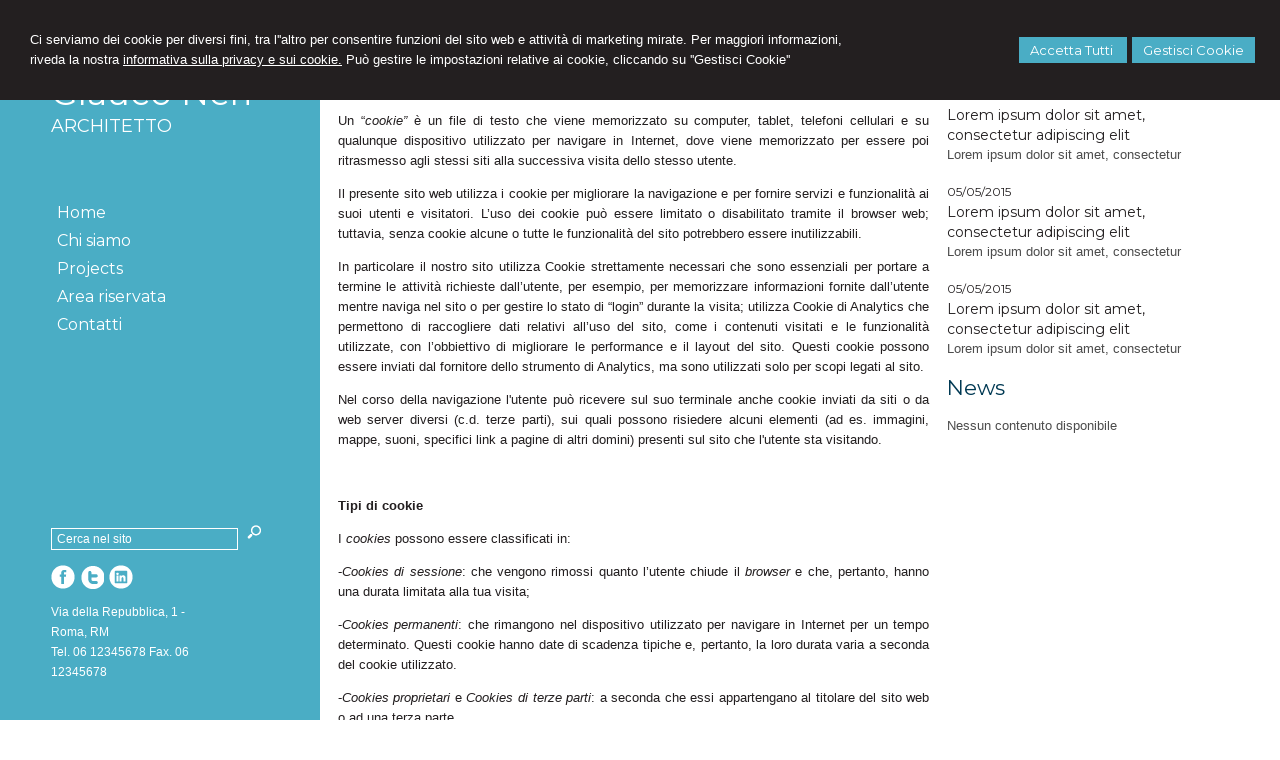

--- FILE ---
content_type: text/html; charset=utf-8
request_url: https://amsterdam.architettomyweb.it/go/13/cookie-policy.aspx
body_size: 7527
content:


<!DOCTYPE html PUBLIC "-//W3C//DTD XHTML 1.0 Transitional//EN" "http://www.w3.org/TR/xhtml1/DTD/xhtml1-transitional.dtd">
<html lang="it" xml:lang="it" xmlns="http://www.w3.org/1999/xhtml">

<head>
    <script type="text/javascript">
        var loc = window.location;
        var baseUrl = loc.protocol + "//" + loc.hostname + (loc.port ? ":" + loc.port : "")
        document.write("<base href='" + baseUrl + "/' />");
    </script>
    <meta http-equiv="Content-Type" content="text/html; charset=utf-8" />
<meta name="author" content="ArchitettoMyWeb" />
<meta name="copyright" content="www.architettomyweb.it" />
<meta http-equiv="content-language" content="IT" />
<meta name="ROBOTS" content="INDEX,FOLLOW" />
<meta name="revisit-after" content="7 days" />
<meta name="google" content="notranslate" />
<meta content="Edge" http-equiv="X-UA-Compatible" />
<meta name="viewport" content="width=device-width" />
<meta name="viewport" content="initial-scale=1.0" />
<meta name="description" content=""/>
<title>Cookie Policy</title>
<link type="text/css" href="https://www.architettomyweb.it/csstemplate/Amsterdam/stile.css" rel="stylesheet" />
<link type="text/css" href="https://www.architettomyweb.it/csstemplate/Amsterdam/responsive.css" rel="stylesheet" />
<link type="text/css" href="https://www.architettomyweb.it/csstemplate/Amsterdam/chrome.css" rel="stylesheet" />
<link type="text/css" href="https://www.architettomyweb.it/csstemplate/Amsterdam/jquery-ui.custom.css" rel="stylesheet" />
<script type="text/javascript" src="https://www.architettomyweb.it/jsTemplate/jquery.js"></script>
<script type="text/javascript" src="https://www.architettomyweb.it/jsTemplate/jquery.nivo.slider.js"></script>
<script type="text/javascript" src="https://www.architettomyweb.it/jsTemplate/jquery.ui.widget.js"></script>
<script type="text/javascript" src="https://www.architettomyweb.it/jsTemplate/jquery.ui.tabs.js"></script>
<script type="text/javascript" src="https://www.architettomyweb.it/jsTemplate/jquery-ui.custom.js"></script>
<script type="text/javascript" src="https://www.architettomyweb.it/jsTemplate/jquery.imagesloaded.min.js"></script>
<script type="text/javascript" src="https://www.architettomyweb.it/jsTemplate/jquery-imagefill.js"></script>
<script type="text/javascript" src="https://www.architettomyweb.it/jsTemplate/jquery.cookie.js"></script>
<script type="text/javascript" src="https://www.architettomyweb.it/jsTemplate/scripts.js"></script>
<script type="text/javascript" src="https://www.architettomyweb.it/csstemplate/Amsterdam/js/scrollpage.js"></script>
<script type="text/javascript" src="https://www.architettomyweb.it/csstemplate/Amsterdam/js/menu.js"></script>
<script type="text/javascript" src="https://www.architettomyweb.it/jsTemplate/jquery.effects.core.js"></script>
<script type="text/javascript" src="https://www.architettomyweb.it/jsTemplate/jquery.effects.slide.js"></script>
<script type="text/javascript" src="https://www.architettomyweb.it/jsTemplate/jquery.effects.bounce.js"></script>
<script type="text/javascript">
$(function () {
 $('.logo').hide();
 $(document).ready(function () {
 runEffect('fade', '.logo');
return false;
});
})
</script>
<script type="text/javascript">
$(function () {
 $('#content').hide();
 $(document).ready(function () {
 runEffect('fade', '#content');
return false;
});
})
</script>


    

    <link href="https://www.architettomyweb.it/csstemplate/cookie.css" rel="stylesheet" />
    
<link type="text/css" href="https://cdnjs.cloudflare.com/ajax/libs/jquery-modal/0.9.1/jquery.modal.min.css" rel="stylesheet" />

</head>
<body class="inner-body">



    <form name="form1" method="post" action="/go/13/cookie-policy.aspx" onsubmit="javascript:return WebForm_OnSubmit();" id="form1">
<div>
<input type="hidden" name="__EVENTTARGET" id="__EVENTTARGET" value="" />
<input type="hidden" name="__EVENTARGUMENT" id="__EVENTARGUMENT" value="" />
<input type="hidden" name="__VIEWSTATE" id="__VIEWSTATE" value="XrCflCIHH6pbAWi36QPR5g+Gb5hpM+LhNqZNGcEeuQo9pPDF6WpynrG0jbkom+vUFX3JB/+uZx7fqm34L3hv4W06KV3xpZI5juBmtxB2cN3oMERrcmwmjpQwmwp0GG+hukGZtC0Fh8r0ZDOqbXBKTR0ZgUIVMpxioamIXpitb+Dn4MwMwWf5d4njtgEfO8I2Y71yV1yhnYqoXopPkcXkUvstlZiUgVGL/6bO/OF8GsMKLrdGXOmyp25322yIQYKNIde/rZKmT81gXFVvADhs/++ZqYt6kl3WRX/PCg36SGo3dp6YQVVEGRt3qrlDMQnjpRUmPrNhZAoJEnJAE+liclwJU0z2wFMa2dgwOQdGHd+gKEE2BdW6NdHy99JbC2JPK59AI6orYzmeHPTbN3YZYjme3LriMVyeYQpbHg6vtvNBtBvPkXZNjNVwB4rxvn+NcnBTrZ5mkbQQiox83C9chcNfMLI=" />
</div>

<script type="text/javascript">
//<![CDATA[
var theForm = document.forms['form1'];
if (!theForm) {
    theForm = document.form1;
}
function __doPostBack(eventTarget, eventArgument) {
    if (!theForm.onsubmit || (theForm.onsubmit() != false)) {
        theForm.__EVENTTARGET.value = eventTarget;
        theForm.__EVENTARGUMENT.value = eventArgument;
        theForm.submit();
    }
}
//]]>
</script>


<script src="/WebResource.axd?d=F73DOFn-rZifRxgqLBCochwEnmf2S9Zqf0Ot_DkAm_jle2KINg_lo8M_2ig0d70z0EcHzDMFGpHRdmjnX7ipS4xdomM1&amp;t=638901845280000000" type="text/javascript"></script>


<script src="/WebResource.axd?d=2KTk_UAw-flfyaN86oR-hWPBYO_8QIejnCYXDP-vHNIgHywAxiGuQun4DFob6U5u_6dnM_Q_Ka0XRcgpBnWHOcxM1aI1&amp;t=638901845280000000" type="text/javascript"></script>
<script type="text/javascript">
//<![CDATA[
function WebForm_OnSubmit() {
if (typeof(ValidatorOnSubmit) == "function" && ValidatorOnSubmit() == false) return false;
return true;
}
//]]>
</script>

<div>

	<input type="hidden" name="__VIEWSTATEGENERATOR" id="__VIEWSTATEGENERATOR" value="90059987" />
	<input type="hidden" name="__VIEWSTATEENCRYPTED" id="__VIEWSTATEENCRYPTED" value="" />
	<input type="hidden" name="__EVENTVALIDATION" id="__EVENTVALIDATION" value="keKW6ZthwfnyDC4VTkQIHLFJ9XmYT/Z0V+tyGj4y90C2f16swH+S+05LosYDXy58P4rb887o3wnvGsgAa6PiCnDkuEr68bzBgBIcSj+4OhMYrjhaXZhn2oVqa+11AXOy2go9paK+cAuHdyHjrFEKlU/C8jw=" />
</div>


        <div id="ContentWrapper">
	<div class="banner_consenso_cookie"><div id="testo_banner"><p>Ci serviamo dei cookie per diversi fini, tra l''altro per consentire funzioni del sito web e attività di marketing mirate. Per maggiori informazioni, riveda la nostra <a href="go/13/cookie-policy.aspx" id="lp_link">informativa sulla privacy e sui cookie.</a> Può gestire le impostazioni relative ai cookie, cliccando su ''Gestisci Cookie''</div><div class="pulsanti-banner"><a class="button" onclick="AccettaTuttiCookie();" href="javascript:void(0)">Accetta Tutti </a><a class="button" onclick="GestisciCookie();" href="javascript:Void(0)" title="Gestisci Cookie">Gestisci Cookie</a></p><div id="chiusura_banner"></div></div></div>



 <div id="header-wrapper">
            <a class="menuresponsive" href="javascript:void(0);">
                <img src="https://www.architettomyweb.it/csstemplate/Amsterdam/images/menuresponsive.png" alt="Menu" />
            
                    <span>Menu</span></a>
    <div id="header">
        <div class="logo">
            <div class="txtlogo"><h1><a href="">Glauco Neri</a></h1><p><a href="">ARCHITETTO</a></p></div>
        </div>
          
   
            <!--modulo menu principale-->
            <ul class="menu">
                <li class="parent first"><a href=""><span>Home</span></a></li><li class="parent"><a href="go/2/lo-studio.aspx"><span>Chi siamo</span></a><ul class="sub-menu"><li><a  href="go/4/lo-staff.aspx"><span>Lo staff</span></a></li><li><a  href="go/5/orari-ufficio.aspx"><span>Orari ufficio</span></a></li></ul></li><li class="parent"><a href="go/8/projects.aspx"><span>Projects</span></a></li><li class="parent"><a href="go/areaclienti.aspx"><span>Area riservata</span></a></li><li class="parent last"><a href="go/1/contatti.aspx"><span>Contatti</span></a></li>
            </ul>
            <!--fine menu principale-->
        
            <div id="footer">
                   
   
      <div class="search">
     <input name="ctl00$PanelSeach$TextSearch" type="text" value="Cerca nel sito" id="ctl00_PanelSeach_TextSearch" class="inputsearch" onfocus="if(this.value==&#39;Cerca nel sito&#39;) this.value=&#39;&#39;;" onblur="if(this.value==&#39;&#39;) this.value=&#39;Cerca nel sito&#39;;" />
<input type="submit" name="ctl00$PanelSeach$SearchButton" value="" onclick="javascript:WebForm_DoPostBackWithOptions(new WebForm_PostBackOptions(&quot;ctl00$PanelSeach$SearchButton&quot;, &quot;&quot;, true, &quot;searchSite&quot;, &quot;&quot;, false, false))" id="ctl00_PanelSeach_SearchButton" class="btn-search" />
<span id="ctl00_PanelSeach_ValidatorTextSearch" class="validationError" style="color:Red;visibility:hidden;"></span>


<span id="ctl00_PanelSeach_ValidatorTextSearchBlog" class="validationError" style="color:Red;visibility:hidden;"></span>
                 
             </div>
        
                <ul class="socialnetwork"><li><a href="http://www.facebook.com" target="_blank" ><img src="public/SocialNetwork/facebook_8.png" alt="Facebook" /></a></li><li><a href="http://www.twitter.com" target="_blank" ><img src="public/SocialNetwork/twitter_8.png" alt="Twitter" /></a></li><li><a href="http://www.linkedin.com" target="_blank" ><img src="public/SocialNetwork/linkedin_8.png" alt="Linkedin" /></a></li></ul>  
                <div class="dati-footer">
                    <div class="logo-footer"><div class="txtlogo"><h1>Glauco Neri</h1><p>ARCHITETTO</p></div></div><div class="vcard"><div class="org"><b>Studio Arkitera</b></div><div class="adr"><div class="street-address">Via della Repubblica, 1 - <span class="locality">Roma</span>, <span class="region">RM</span></div><div class="cont">Tel. <span class="tel">06 12345678</span> Fax. <span class="fax">06 12345678</span></div></div></div>
                </div>              
            </div>
    </div>
</div>
        <div id="content-wrapper">
            <div id="content">
                <div class="logo">
                    <div class="txtlogo"><h1><a href="">Glauco Neri</a></h1><p><a href="">ARCHITETTO</a></p></div>
                </div>
                <div id="ctl00_ContenutiPaginaInterna">
		<div id="ctl00_ctl00_ContenutiMain" class="paginainterna">
			<h1>Cookie Policy</h1><p><strong>Cosa sono i cookie e come li usiamo</strong></p>
<p style="text-align: justify;">Un &ldquo;<em>cookie&rdquo; </em>&egrave; un file di testo che viene memorizzato su computer, tablet, telefoni cellulari e su qualunque dispositivo utilizzato per navigare in Internet, dove viene memorizzato per essere poi ritrasmesso agli stessi siti alla successiva visita dello stesso utente.</p>
<p style="text-align: justify;">Il presente sito web utilizza i cookie per migliorare la navigazione e per fornire servizi e funzionalit&agrave; ai suoi utenti e visitatori. L&rsquo;uso dei cookie pu&ograve; essere limitato o disabilitato tramite il browser web; tuttavia, senza cookie alcune o tutte le funzionalit&agrave; del sito potrebbero essere inutilizzabili.</p>
<p style="text-align: justify;">In particolare il nostro sito utilizza Cookie strettamente necessari che sono essenziali per portare a termine le attivit&agrave; richieste dall&rsquo;utente, per esempio, per memorizzare informazioni fornite dall&rsquo;utente mentre naviga nel sito o per gestire lo stato di &ldquo;login&rdquo; durante la visita; utilizza Cookie di Analytics che permettono di raccogliere dati relativi all&rsquo;uso del sito, come i contenuti visitati e le funzionalit&agrave; utilizzate, con l&rsquo;obbiettivo di migliorare le performance e il layout del sito. Questi cookie possono essere inviati dal fornitore dello strumento di Analytics, ma sono utilizzati solo per scopi legati al sito.</p>
<p style="text-align: justify;">Nel corso della navigazione l'utente pu&ograve; ricevere sul suo terminale anche cookie inviati da siti o da web server diversi (c.d. terze parti), sui quali possono risiedere alcuni elementi (ad es. immagini, mappe, suoni, specifici link a pagine di altri domini) presenti sul sito che l'utente sta visitando.</p>
<p>&nbsp;</p><p><strong>Tipi di cookie</strong></p><p>I <em>cookies </em>possono essere classificati in:</p><p>-<em>Cookies di sessione</em>: che vengono rimossi quanto l&rsquo;utente chiude il <em>browser</em> e che, pertanto, hanno una durata limitata alla tua visita;</p>
<p>-<em>Cookies permanenti</em>: che rimangono nel dispositivo utilizzato per navigare in Internet per un tempo determinato. Questi cookie hanno date di scadenza tipiche e, pertanto, la loro durata varia a seconda del cookie utilizzato.</p>
<p>-<em>Cookies proprietari</em> e <em>Cookies di terze parti</em>: a seconda che essi appartengano al titolare del sito web o ad una terza parte.</p>
<p>&nbsp;</p><p>Per il nostro sito web utilizziamo le seguenti categorie di cookie:</p>
<p>1. Cookie di sessione strettamente necessari</p>
<p>Questi cookie sono essenziali per navigare sul sito web, per esempio consentono la memorizzazione temporanea dei dati di account per l'accesso alla relativa area riservata del sito e permettono di utilizzare le diverse funzioni presenti nelle aree riservate.</p>
<p>2. Cookie di analisi (cd. <em>Analytics cookie</em>)</p>
<p>Utilizzati per raccogliere informazioni, in forma aggregata e anonima, sul numero degli utenti, su come gli stessi consultano il sito allo scopo di migliorarlo e comprendere quali parti o elementi siano maggiormente apprezzati.</p>
<p>Viene allo scopo utilizzato un cookie di terza parte, ossia Google Analytics. Questo<em>cookie</em>non &egrave; uno strumento di nostra titolarit&agrave;, per maggiori informazioni, pertanto, &egrave; possibile consultare l'informativa fornita da Google al seguente indirizzo:http://www.google.com/intl/en/analytics/privacyoverview.html&nbsp; &nbsp;</p>
<p>&nbsp;</p>
<p><strong>Questo sito non utilizza Cookie di profilazione. </strong></p>
<p style="text-align: justify;">Si tratta di cookie permanenti utilizzati per identificare (in modo anonimo e non) le preferenze dell'utente al fine di sviluppare un profilo specifico per personalizzare le offerte commerciali, per il compimento di ricerche di mercato o di vendita a distanza.</p>
<p>&nbsp;</p>
<p><strong>Cookie di Terze Parti e Social media cookie</strong></p>
<p style="text-align: justify;">Su questo sito utilizza cookies di <em>social network</em> (precisamente, cookies delle piattaforme Facebook, Twitter e LinkedIn), gestiti dalle terze parti e, pertanto, non siamo responsabili in merito ad essi.</p>
<p style="text-align: justify;">Questi cookies sono utilizzati, ad esempio, per condividere dei contenuti.</p>
<p style="text-align: justify;">La gestione delle informazioni raccolte dalle terze parti ed il tipo di trattamento di dati personali sono disciplinate dalle relative informative cui si prega di fare riferimento.</p>
<p style="text-align: justify;">Per ulteriori informazioni su come la Terza Parte utilizza i cookie, di seguito riportiamo gli indirizzi web delle diverse informative e delle modalit&agrave; per la gestione dei cookie <em>social</em>.</p>
<p>&nbsp;</p>
<p><span style="text-decoration: underline;"><em>Facebook</em></span></p>
<p>Informativa:&nbsp;<a href="https://www.facebook.com/about/privacy" target="_blank">www.facebook.com/about/privacy</a></p>
<p>Configurazione:&nbsp;<a href="http://www.ghostery.com/it/apps/facebook_connect" target="_blank">www.ghostery.com/it/apps/facebook_connect</a></p>
<p><span style="text-decoration: underline;"><em>LinkedIn</em></span></p>
<p>Informativa:&nbsp;<a href="https://www.linkedin.com/legal/cookie-policy" target="_blank">www.linkedin.com/legal/cookie-policy</a></p>
<p>Configurazione:&nbsp;<a href="https://www.linkedin.com/legal/cookie-policy" target="_blank">www.linkedin.com/legal/cookie-policy</a></p>
<p><span style="text-decoration: underline;"><em>Twitter</em></span></p>
<p>Informativa:&nbsp;<a href="https://support.twitter.com/articles/20170514" target="_blank">https://support.twitter.com/articles/20170514</a>&nbsp;</p>
<p>Configurazione:&nbsp;<a href="https://twitter.com/settings/security" target="_blank">https://twitter.com/settings/security</a></p>
<p>&nbsp;</p>
<p><strong>Gestione dei <em>cookies</em></strong></p>
<p style="text-align: justify;">In ogni momento, l&rsquo;utente pu&ograve; rifiutare di accettare tutti o alcuni dei <em>cookies </em>utilizzati da questo sito web semplicemente selezionando, sul proprio <em>browser</em>, le impostazioni che consentono di rifiutarli.</p>
<p style="text-align: justify;">Ogni browserha specifiche istruzioni di configurazione. Ulteriori informazioni in merito alle procedure da seguire per disabilitare i <em>cookie </em>possono essere trovati sul sito internet del fornitore del <em>browser.</em></p>
<p>Google Chrome: <a href="https://support.google.com/chrome/answer/95647?hl=it" target="_blank">https://support.google.com/chrome/answer/95647?hl=it</a>&nbsp;</p>
<p>Mozilla Firefox: <a href="http://support.mozilla.org/it/kb/Attivare%20e%20disattivare%20i%20cookie" target="_blank">http://support.mozilla.org/it/kb/Attivare%20e%20disattivare%20i%20cookie</a></p>
<p>Internet Explorer: <a href="http://windows.microsoft.com/it-it/windows7/block-enable-or-allow-cookies" target="_blank">http://windows.microsoft.com/it-it/windows7/block-enable-or-allow-cookies</a></p>
<p>Apple Safari: <a href="https://support.apple.com/it-it/HT201265" target="_blank">https://support.apple.com/it-it/HT201265</a></p>
<p style="text-align: left;">Per disabilitare soltanto l&rsquo;uso dei <em>cookie </em>di <em>Google Analytics </em>pu&ograve; utilizzare il componente aggiuntivo messo a disposizione da Google al seguente collegamento seguendo la procedura<em>&nbsp;</em>indicata da Google <a href="https://tools.google.com/dlpage/gaoptout?hl=it" target="_blank">https://tools.google.com/dlpage/gaoptout?hl=it</a></p>
<p style="text-align: justify;">Disabilitando i cookie, &egrave; ancora possibile utilizzare alcune parti del sito web, ma alcuni servizi potrebbero non essere utilizzabili.</p>
<p>&nbsp;</p>
<p><strong>Titolare del trattamento</strong></p>
<p style="text-align: justify;">Il Titolare del trattamento &egrave; Marco&nbsp;Rossi&nbsp;&nbsp; con sede in Via della Repubblica, 1 &ndash; 00000 Roma - Tel. 06 12345678 fax 06 12345678 - Email: email@studiorossi.it.</p>
<p>&nbsp;</p>
<p><strong>Modifiche alla cookie policy</strong></p>
<p style="text-align: justify;">Il Titolare del trattamento si riserva la facolt&agrave; di apportare delle modifiche alla presente <em>cookie policy</em>. L&rsquo;utente e/o visitatore del sito web accetta di essere vincolato a tali eventuali e future revisioni e si impegna, pertanto, a visitare periodicamente questa pagina per essere informato su eventuali variazioni.</p>
		</div>

	</div>

 

                 <div id="ctl00_PanelPaginaLaterale" class="page-laterale">
		<div id="ctl00_ctl02_PanelPaginaLaterale" class="contentpaginalaterale">
			<div  class="box-laterali"><h2>News dello studio</h2><div class="wrapper-news"><div class="item-news "><p class="date-cal"><span class="month">mag</span><span class="day">5</span></p><p class="date"><span>05/05/2015</span></p><p class="title"><a href="news/24/lorem-ipsum-dolor-sit-amet-consectetur-adipiscing-elit.aspx">Lorem ipsum dolor sit amet, consectetur adipiscing elit</a> <span class="space">/</span> <span class="dataintera">5 maggio 2015</span></p><p class="descrizione">Lorem ipsum dolor sit amet, consectetur </p></div><div class="item-news "><p class="date-cal"><span class="month">mag</span><span class="day">5</span></p><p class="date"><span>05/05/2015</span></p><p class="title"><a href="news/23/lorem-ipsum-dolor-sit-amet-consectetur-adipiscing-elit.aspx">Lorem ipsum dolor sit amet, consectetur adipiscing elit</a> <span class="space">/</span> <span class="dataintera">5 maggio 2015</span></p><p class="descrizione">Lorem ipsum dolor sit amet, consectetur </p></div><div class="item-news  last"><p class="date-cal"><span class="month">mag</span><span class="day">5</span></p><p class="date"><span>05/05/2015</span></p><p class="title"><a href="news/22/lorem-ipsum-dolor-sit-amet-consectetur-adipiscing-elit.aspx">Lorem ipsum dolor sit amet, consectetur adipiscing elit</a> <span class="space">/</span> <span class="dataintera">5 maggio 2015</span></p><p class="descrizione">Lorem ipsum dolor sit amet, consectetur </p></div></div></div><div  class="box-laterali newsfiscali-inner"><h2>News</h2><div class="wrapper-news"><p>Nessun contenuto disponibile</p></div></div>
		</div>
	</div>
                   
            <div id="footer-credits">
                <p class="credits">&copy; 2026 Copyright Studio Architettura. Tutti i diritti riservati  |  P.IVA 12345678901  |  <a  href="javascript:GestisciCookie()">Gestisci Cookie</a> - <a  href="go/7/sitemap.aspx">Sitemap</a> - <a  href="go/6/informativa-sulla-privacy-(dlgs-n-196-2003).aspx">Privacy</a> - <a target="_blank" href="http://www.architettomyweb.it">Credits</a></p>
            </div>
            </div>
        </div>
    
            <!--SCRIPT PER COLORE DI ROSSO CAMPI ERRATI NEI FORM -->
            <script type="text/javascript" src="http://www.architettomyweb.it/jsTemplate/ValidatorForm.js"></script>
            
</div>



    
<script type="text/javascript">
//<![CDATA[
var Page_Validators =  new Array(document.getElementById("ctl00_PanelSeach_ValidatorTextSearch"), document.getElementById("ctl00_PanelSeach_ValidatorTextSearchBlog"));
//]]>
</script>

<script type="text/javascript">
//<![CDATA[
var ctl00_PanelSeach_ValidatorTextSearch = document.all ? document.all["ctl00_PanelSeach_ValidatorTextSearch"] : document.getElementById("ctl00_PanelSeach_ValidatorTextSearch");
ctl00_PanelSeach_ValidatorTextSearch.controltovalidate = "ctl00_PanelSeach_TextSearch";
ctl00_PanelSeach_ValidatorTextSearch.focusOnError = "t";
ctl00_PanelSeach_ValidatorTextSearch.validationGroup = "searchSite";
ctl00_PanelSeach_ValidatorTextSearch.evaluationfunction = "RequiredFieldValidatorEvaluateIsValid";
ctl00_PanelSeach_ValidatorTextSearch.initialvalue = "Cerca nel sito";
var ctl00_PanelSeach_ValidatorTextSearchBlog = document.all ? document.all["ctl00_PanelSeach_ValidatorTextSearchBlog"] : document.getElementById("ctl00_PanelSeach_ValidatorTextSearchBlog");
ctl00_PanelSeach_ValidatorTextSearchBlog.controltovalidate = "ctl00_PanelSeach_TextSearchBlog";
ctl00_PanelSeach_ValidatorTextSearchBlog.focusOnError = "t";
ctl00_PanelSeach_ValidatorTextSearchBlog.enabled = "False";
ctl00_PanelSeach_ValidatorTextSearchBlog.validationGroup = "searchSiteBlog";
ctl00_PanelSeach_ValidatorTextSearchBlog.evaluationfunction = "RequiredFieldValidatorEvaluateIsValid";
ctl00_PanelSeach_ValidatorTextSearchBlog.initialvalue = "";
//]]>
</script>


<script type="text/javascript">
//<![CDATA[

var Page_ValidationActive = false;
if (typeof(ValidatorOnLoad) == "function") {
    ValidatorOnLoad();
}

function ValidatorOnSubmit() {
    if (Page_ValidationActive) {
        return ValidatorCommonOnSubmit();
    }
    else {
        return true;
    }
}
        //]]>
</script>
</form>



     <div class="modal" id="CookieModal">

        <form id="FormCookie">
            <h4>Cookie Policy</h4>
            <p class="mb-3">
                Ci serviamo dei cookie per diversi fini, tra l'altro per consentire funzioni del sito web e attività di marketing mirate. Per maggiori informazioni, riveda la nostra <a href="/cookie-policy/">informativa sulla privacy e sui cookie</a>.
            </p>
            <h4 class="mb-1">Necessari Servizi e cookie</h4>
            <div class="form-group form-check">
                <input type="checkbox" id="BaseCookie" name="BaseCookie" class="form-check-input" disabled checked />
                <label class="form-check-label">
                    Questi servizi sono necessari per il corretto funzionamento di questo sito web: <b>Google Tag Manager e Google Recaptcha</b>
                </label>
            </div>
            <h4 class="mb-1">Cookie funzionali, di prestazione e di interesse</h4>
            <p class=" mb-16">I servizi di analisi ci aiutano ad analizzare l'utilizzo del sito e ottimizzarlo per un'esperienza migliore per tutti</p>
            <div class="form-group form-check mb-16">
                <input class="form-check-input" data-val="true" data-val-required="The GoogleCookie field is required." id="GoogleCookie" name="GoogleCookie" type="checkbox" value="true" />
                <label class="form-check-label" for="GoogleCookie">
                    Google Analytic, Youtube e Google Maps
                </label>
            </div>
            <div class="form-group form-check mb-16">
                <input class="form-check-input" data-val="true" data-val-required="The FacebookCookie field is required." id="FacebookCookie" name="FacebookCookie" type="checkbox" value="true" />
                <label class="form-check-label" for="FacebookCookie">Facebook Pixel</label>
            </div>
            <div class="form-group form-check mb-16">
                <input class="form-check-input" data-val="true" data-val-required="The TwitterCookie field is required." id="TwitterCookie" name="TwitterCookie" type="checkbox" value="true" />
                <label class="form-check-label" for="TwitterCookie">
                    Twitter Pixel
                </label>
            </div>
            <div class="form-group form-check mb-16">
                <input class="form-check-input" data-val="true" data-val-required="The LinkedinCookie field is required." id="LinkedinCookie" name="LinkedinCookie" type="checkbox" value="true" />
                <label class="form-check-label" for="LinkedinCookie">LinkedIn Insight</label>
            </div>
            <div class="my-16 " style="margin-top:10px">
                <button type="button" onclick="AccettaTuttiCookie()" class="button" style="margin-right:10px">Accetta tutti</button>
                <button type="button" onclick="SelezionaCookie()" class="button" style="margin-right:10px">Salva scelta</button>
            </div>
            <input name="GoogleCookie" type="hidden" value="false" /><input name="FacebookCookie" type="hidden" value="false" /><input name="TwitterCookie" type="hidden" value="false" /><input name="LinkedinCookie" type="hidden" value="false" />
        </form>
    </div>
    <script src="https://cdnjs.cloudflare.com/ajax/libs/jquery-modal/0.9.1/jquery.modal.min.js"></script>
    <script src="https://www.architettomyweb.it/jstemplate/CookieSitePolicy.js"></script>

    <script type="text/javascript">
        $(document).ready(function() {
          
});
    </script>
</body>
</html>


--- FILE ---
content_type: text/css
request_url: https://www.architettomyweb.it/csstemplate/Amsterdam/stile.css
body_size: 11909
content:
@import url('menu.css');
@import url('nivo-slider.css');
@import url('form.css');
@import url('icon.css');
@import url(https://fonts.googleapis.com/css?family=Montserrat:400,700);

body
{
	margin: 0;
	padding: 0;    
	font-family: Arial, Helvetica, sans-serif;
	color: #231f20;
	background-color: #fff;
	font-size: 13px;
	line-height: 20px;
}
html, body, form
{
    margin:0;
    padding:0;
   height:100%;

}

#ContentWrapper
{
    position:relative;
    min-height:100%;
}

 #content-home-wrapper, #sliderwrapper, #news-sliderwrapper
{
	width: 100%;
	clear: both;
}
a
{
	color: #003953;
	text-decoration: none;
	outline:none;
}


a:hover
{
	
	text-decoration: underline;
}
  #content-home, #news-slider, #top-header
{
	margin: 0 auto;
	width: 960px;
	clear: both;
}
.last
{
	margin: 0 0 0 0 !important;
}
/*--------------HEADER --------------*/
#header-wrapper
{
    position:fixed;
    height:96%;
    width:12%;
    padding:2% 4%;
    background:#4aadc5;
    z-index:999;
}

#header {
    float: left;
    height: 100%;
    position: relative;
    width: 100%;
    display:block;
}

.logo {
    float:left;
    width:100%;
    text-align:left;
    margin:50px 0px;
}
.logo h1 a
{
    color:#fff;
    text-decoration:none;
    font-size:34px;
    font-weight:normal;
    margin-bottom:0px;
    font-family:'Montserrat', serif; line-height: 35px; 
}
.logo h1 
{
    margin:0px 0px 5px;
    padding:0px;
 }
 .logo p
{
     margin-top:0px;
}
.logo p a
{
    color:#fff;
    text-decoration:none;
    font-family:'Montserrat', serif;
    font-size:18px;
}
.imglogo
{
    float:left;
    width:100%;
    text-align:left;
}
.imglogo img
{
    border:none;
}
.txtlogo
{
   width:100%;
   float:left;
}

.top {
    float: left;
    margin: 20px 0;
    width: 100%;
}
.search {
    float: left;
    margin: 0px;
    padding: 5px 0;
}
.lingue {
    float: left;
  padding: 5px 0;
    margin:0;  
    list-style-type:none;
}

.socialnetwork {
    float: left;
    list-style-type:none;
    margin:0 0px;
    padding: 10px 0 7px;
    z-index:100;
    width:100%;

}
.socialnetwork li{
float:left;
margin-right:5px;
}
.socialnetwork li a img{
border:none;
}
/*--------------FINE HEADER --------------*/


/*-----------------------CONTENT ---------------------*/
#content-wrapper
{
    background:#fff;
}
#content
{
    float:left;
    margin:0px 0 0px 20%;
    width:80%;
}

    #content .logo {
        display:none !important;
    }
.box
{
     
 margin-right:2%;   padding:20px 2%;
    float:left;
    width:32%;
    box-sizing:border-box;
}
.boxpagine
{ width:48%;
}
.box.last
{
    float:left;  margin-bottom:20px;
}

.box-laterali
{
    color:#4D4D4D;
    margin-top:10px;

}
.box-laterali a
{
    color:#231f20;
}
.box-laterali .item-news .title{
 
  text-align:left;

}


.BoxHome {
    float: left;
    position: relative;
    width: 100%;
}
#areaClienti
{
    float:left;
    width:32%;
    margin-right:2%;

}

#blocco-newsletter {
  margin:0;
}
#blocco-newsletter .form {
 
}
.ultime-blog
{
    width:32%;
    float:left;
    margin-right:0px;
}
.ultime-blog a
{
   
    color:#4D4D4D;
}
.itemSearch{
	float:left;
	width:100%;
	margin:10px 0px;
	}
.itemSearch a{
	font-size:14px;
	float:left;
	width:100%;
	}
.itemSearch p{
	margin:0px;
	margin-top:2px;
	float:left;
	width:100%;
	}
.highlight{
	font-weight:bold;
	}
.frasehome
{
    	position:relative;
    float:left;
	color:#fff;
	overflow: hidden;
	
    padding:40px 2% 2%;
    background:url(images/bg-nivo-caption.png);
    background-position:left top;
    background-repeat:no-repeat;
    line-height:25px;
    z-index:2001;
    font-size:28px;
    width:96%;
    margin-top:10px;
    text-align:left;  
}
    .frasehome .prima-riga
    {
        color: #fff;
    font-family: Georgia;
    font-size: 16px;
    font-style: normal;
    font-weight: normal;
    line-height: 20px;
    text-align: left;
    }
       .frasehome p.seconda-riga {
    font-family: Georgia;
    font-style: italic;
    font-weight: normal;  font-size: 14px;
    color:#cfcfcf;
    text-align: left;
}
.page-laterale {
    float: left;
    width: 30%;
}

.paginainterna {
    float: left;
    padding: 0 2%;
    width: 66%;
}.paginainterna.all {

    width: 96%;
}
    .paginainterna p
    {
        text-align:justify
    }
 .paginainterna .area-clienti 
    {
       width:50%;
    }

.ultimi-lavori {
    float: left;
    width: 100%;
}
.box-lavori-home
{
    float:left;
    width:27.33%;
    padding:3%;
    height:200px;    
    margin-bottom:20px;
}
.box-lavori-home .image {
    width:80%;
    position:relative;
    float:left;
    padding:0px 10%;
    overflow:hidden;
    height:160px;
}
.box-lavori-home .testo-lavoro {
    width:100%;
    padding:10px 0%;
    position:relative;
    float:left;
    overflow:hidden;
    text-align:center;
}
.box-lavori-home .testo-lavoro .titolo{
    font-family:'Montserrat', serif;
    font-size:18px;
    color:#003953;
    margin:2px 0px;
    }
.box-lavori-home .testo-lavoro .sottotitolo {
    color:#828486;
    font-style:italic;
    margin:0px;
    font-size:12px;
    line-height:16px;
}
.box-lavori-home img
{     
    width:100%;  
}
.box-lavori-home a
{
    color:#003953;
}
.box-lavori-home  img {
   -webkit-transition: all 0.2s linear;
   -moz-transition: all 0.2s linear;
   -o-transition: all 0.2s linear;
   -ms-transition: all 0.2s linear;
   transition: all 0.2s linear;
}.box-lavori-home:hover img {
   -webkit-transform: scale(1.1,1.1);
   -moz-transform: scale(1.1,1.1);
   -o-transform: scale(1.1,1.1);
   -ms-transform: scale(1.1,1.1);
   transform: scale(1.1,1.1);
}

.item-portfolio .caption
{
    background-color:#4AADC5;
    position:absolute;
    z-index:10;
    bottom:0px;
    width:96%;
    padding:2%;
}
.item-portfolio .caption p
{
 margin:0;
 color:#fff;
}
.item-portfolio
{
    width:31%;
    margin-right:1%;
    float:left;
    overflow:hidden;
    height:280px;
    margin-bottom:10px

}.item-portfolio img
{
    width:100%;

}.item-portfolio  img {
   -webkit-transition: all 0.2s linear;
   -moz-transition: all 0.2s linear;
   -o-transition: all 0.2s linear;
   -ms-transition: all 0.2s linear;
   transition: all 0.2s linear;
}.item-portfolio:hover img {
   -webkit-transform: scale(1.1,1.1);
   -moz-transform: scale(1.1,1.1);
   -o-transform: scale(1.1,1.1);
   -ms-transform: scale(1.1,1.1);
   transform: scale(1.1,1.1);
}           .link-back
{
    clear:both;
}.Gallery
{
    overflow:hidden;
    margin-bottom:10px;
}
/* --------------------------FIEN CONTENT -----------------*/

/*-------------------footer-------------*/

#footer
{
	padding: 10px 0px 0px 0px;
    overflow:hidden;  
    position:absolute;
    bottom:5%;
    left:0%;
    width:100%;
}
#footer p,#footer .vcard
{
	/*padding: 0px 10px;*/
    color:#fff;
}
#footer  a
{
	color: #fff;

}
#footer .dati-footer
{
	float: left;
	width:75%;
}
#footer-credits {
    float:left;
    width:96%;
    padding:20px 2% 10px;
}
#footer-credits p.credits,#footer-credits p.credits a
{
	color:#C2C4C4;
    text-align:left;
    font-size:12px;
    margin:0;
	}
#footer-credits
{
}
#footer .vcard{
   text-align:left;   font-size:12px;
	}
#footer .vcard .org{
    display:none;
	}
#footer .logo-footer h1
{
    color:#fff;
    padding-top:0px;
    margin:0px;
    font-weight:bold;
}
#footer .logo-footer .imglogo img
{
}
#footer .logo-footer .txtlogo 
{
 display:none;
}#footer .logo-footer p
{
        margin:0;
}
 #footer .logo-footer 
{
     float:left;
     margin-right:10px;
}
/*------------------- fine footer-------------*/
h1, h2
{
color: #003953;
	font-size: 21px;
	font-weight: normal;
    font-family: 'Montserrat', serif;
}
.titolo-laterale{
	color: #0F5D79;
}
.titolo-laterale:hover
{
	text-decoration:none;
}
h3
{
	color: #003953;
	font-size: 14px;
	font-weight: normal;
    font-family: 'Montserrat', serif;
	padding-bottom: 10px;
}



/*TAB NEWS STYLE*/

#tabs-news ul
{
	list-style-type: none;
	margin: 0;
	padding: 0;
}
#tabs-news ul li
{
	float: left;
	overflow: hidden;
	height: 27px;
	padding-top: 7px;
}

#tabs-news ul li a
{
	color: #0F5D79;
	padding: 10px 20px;
	background-color: #B7C6D6;
}
#tabs-news ul li a:hover
{
	text-decoration: underline;
}
#tabs-news ul li.ui-state-active a
{
	text-decoration: none;
	background-color: #fff;
}


#tabs-news .ui-tabs-panel
{
	clear: both;
	background-color: #fff;
	margin-top: 5px;
	padding: 10px;
}


#tabs-news .ui-tabs-hide
{
	display: none;
}


.item-news .img{
	float: left;
    margin-right: 2%;
    overflow: hidden;
    width: 10%;
	height:40px;
	}
.item-news .img img{
	width:100%;
}

.share,.data-news{
	
	
    clear:both;
	border-top: 1px dotted #909090;
  border-bottom: 1px dotted #909090;
  margin-bottom: 10px;
  overflow: hidden;
  padding: 1%;
	}
.share p{
    margin:0;
    text-align:right;
	}/*
.share p a{
	float:left;
	margin-left:5px;
	}
.share p span{
	float:left;
	margin-left:5px;
	}*/
.contenutoNewsHome{
    float:left;
    background:#a6d6e4;
    width:100%;
	}
.news h2
{
    margin:0px 0px 15px;
    color:#fff;
    text-align:left;
}
.btn-archivio-news
{
    margin:2px 0 0 0;
    text-align:left;
    display:none
}
.item-news .date-cal{
	float:left;
	margin-right:6%;
	font-size:13px; 
    padding:7px 10px 10px;
    width:35px;
    display:none;
    background-repeat:no-repeat;
	}

.item-news .date-cal .month{
         text-align:center;
         display:block;
         padding:0px 5px; color:#fff;
	}.item-news .date-cal .day{
         
         display:block;
         padding:0px 5px;
         color:#fff;
         font-size:17px;
         text-align:center;
	}
.item-news .date {
    color:#231f20;
    font-family:'Montserrat';
    font-size:12px;
}
.item-news .title {
    color:#003953;
    font-family:'Montserrat';
    font-size:14px;
}
.item-news p
{
	margin: 0px 0 0 0;
}
.item-news p .dataintera,.item-news p .space
{
     display:none;    
}
.item-news p a
{
}
.item-news .leggi-tutto
{
}

 p.date
{
}
.news
{
  
}


.news .item-news p a
{
    color:#231f20;
}
.news .item-news .descrizione{

      
	}
.item-news
{
	margin-top: 0;
	overflow: hidden;
	padding-bottom: 2px;
	position: relative;
    margin-bottom:15px
}

.item-news p a:hover
{
	text-decoration: underline;
}
.item-news p a.readmore
{
	display: none;
	color: #fff;
}
.item-archivio-news{
	float:left;
	width:100%;
	margin:10px 0px;	
}
.item-archivio-news .img{
	float:left;
	width:10%;
	margin:0px 1% 0px 0px;	
}
.item-archivio-news .img img{width:100%;}
.item-archivio-news .date{
	float:left;
	width:89%;

	font-size:11px;
	}
.item-archivio-news .text-news{
	float:left;
	width:89%;
	}
.item-archivio-news .text-news .title{
	float:left;
	width:100%;	
    font-size:14px;
    text-transform:uppercase;
	margin:0px;
	}
.item-archivio-news .text-news .descrizione{
	float:left;
	width:100%;
	margin:0px;
	}
.item-archivio-news .text-news a{
	display:block;
	}

/*Banner Consenso Cookie*/
.banner_consenso_cookie {
  position: fixed;
  z-index: 10000;
  left: 0%;
  top: 0px;
  width: 96%;
  background: #231f20;
  margin: 0px 0% 0px;
  padding: 0px 2%;
}

#testo_banner {
  padding: 10px;
  margin: 0px;
}

  #testo_banner p {
    text-align: center;
    color: #fff;
    margin: 0px;
  }

    #testo_banner p a {
      color: #fff;
      text-decoration: underline;
    }

#chiusura_banner {
  text-align: right;
  display: none;
}
/*Banner Consenso Cookie*/	

--- FILE ---
content_type: text/css
request_url: https://www.architettomyweb.it/csstemplate/Amsterdam/responsive.css
body_size: 4613
content:

/* -----------------------------------
IPAD PORTRAIT
------------------------------------ */

@media only screen and (max-width: 1500px) {
    #header-wrapper {
        padding: 2% 4%;
        width: 17%;
    }
    #content
    {
        float:left;
        margin:30px 5% 0px 25%;
        width:70%;
    }
   
}
@media only screen and (max-width: 1200px) {
    #header-wrapper {
        padding: 2%;
        width: 24%;
        background:#4AADC5;
    }
    #content
    {
        margin:30px 2% 0px 28%;
        width:70%;
    }
   
    .imgresponsive
    {
        width:100%;
    }

}

@media only screen and (max-width: 800px)
{    
    #header .logo {
        display:none !important;
    }
    #content .logo {
        display:inline !important;
        padding:20px 4%;
        width:92%;
        margin:0px;
        background:#A6D6E4;
    }
    #header-wrapper {
        padding: 2% 1%;
        width:auto;
    }
    .maxWidth {
        width:40% !important ;
    }
    .maxWidth #header {
        display:block;
    }
    .miniWidth #header,.miniWidth .menuresponsive span{
        display:none;
    }
    #header {
        display:none;
    }
    #content
    {
        margin:0px 0% 0px 5%;
        width:95%;
    }


   .menuresponsive{
		display:block;
		float:left;		
		padding:0px 5px;
        margin:0px 0;
	}
	.menuresponsive img{float:left;margin-left:0px;}
    .maxWidth .menuresponsive span {
        font-family:'Montserrat';
		display:block;
        float:left;
        color:#fff;
        margin-left:5px;
        font-size:14px;
    }
    #header ul.menu {
        margin:10px 0px;
    }	
#header ul.menu > li{
	text-align:left;
	float:left;
	width:96%;
	padding:2px 2%;
	border-bottom:1px solid #fff;
    height:auto;
	}
#header ul.menu ul{
	display:none; 
	top:auto; 
    left:auto;
	float:left;	
	z-index:906;
	position:relative;  
	padding:5px 1%;
	left:auto;
	background:none;
    width:100%;
    text-align:left;
}


ul.menu > li > a{
	float:left;
	padding:0px;
    line-height:30px!important;border-bottom:none!important;
	}
ul.menu ul li{
	padding:2px 5px;	
      
	}
#header ul.menu > li:hover a,
#header ul.menu > li > a:hover,
#header ul.menu > li > a.current,
#header ul.menu > li > a.active,
#header ul.menu > li > a.actives{
	
	text-decoration:none;
    border-bottom:none;
	}
 
    .prima-riga
    {
        font-size:22px;
    }
   .seconda-riga
    {
        font-size:18px;
    }
    .newsfiscali h2 {

  
  width: 98%;
  margin-bottom:20px;
}
.newsfiscali .item-news {
  
  width: 33%;
}

 .boxcampoform{
    width: 100%!important;
	}

    .item-portfolio {
    margin-bottom: 10px;
    width: 49%;
}
  
.news {
    padding: 15px 5%;
    width: 90%;
}  
    #footer-wrapper {
        position:relative;
        bottom:inherit;
        left:inherit;
        width:98%;
        padding:0px 1%;
        height:auto;
    }
    #content-wrapper {
        padding-bottom:20px;
    }
}


@media only screen and (max-width: 675px)
{
    #blocco-newsletter
    {
        width:90%;
    }
    .newsfiscali
    {
        width:96%;
    }
   
    .nivo-caption
    {
        display:none!important;
    }


      .paginainterna .area-clienti {
    width: 100%;
}

   
}

@media only screen and (max-width: 550px)
{
    #blocco-newsletter .form {
        width:100%;
    }
    .logo-footer
    {
        width:100%;
        border:none;
    }#footer .vcard {
  float: none;
  margin-left: 0px;
  margin-top: 10px;
}
    .paginainterna {
    width:94%; 
    padding:0px 3%;
    margin:0;
    }
    .page-laterale
{
        display:none;
}
    .newsfiscali .item-news {
  
  width: 98%;
}

    .box-lavori-home
    {
        width:44%;
        height:auto;
        margin-bottom:10px;
    }
.input-search, .input-search-blog, .inputsearch, .inputsearchblog {
  border: 1px solid #F5F5F5;
  color: #9D9D9C;
  font-size: 12px;
  padding: 3px 5px;
  width: 75%;
}
    iframe {
        width:100%;
    }

    .search {display:none;
    }
    
    #content
    {
        margin:0px 0% 0px 8%;
        width:92%;
    }
}
@media only screen and (max-width: 500px) {
   
  .item-news .title {
  float: left;
 
}.item-portfolio {
    margin: 0 0 10px;
    width: 100%;
}.boxpagine
{ width:100%;
}
  .box-lavori-home .image {
        width:100%;
        height:auto;
    }
    .box-lavori-home .testo-lavoro {
        width:94%;
        height:auto;
    }

    .socialnetwork {
        float: left;
    }
    
.imglogo {
    float: left;
    width: auto;
}
}

@media only screen and (max-width: 320px) {

}

--- FILE ---
content_type: text/css
request_url: https://www.architettomyweb.it/csstemplate/Amsterdam/menu.css
body_size: 2257
content:
.menuresponsive
{
    display:none;
}
#header ul.menu{
	margin:0;
	clear:both;
	margin-right:0px;
    margin-top:0px;	
    position:relative;
	z-index:50;
    float:left;
    width:100%;
	padding:0 0 0 0px;}

#header ul.menu > li{

	padding:0px;
    float:left;
    width:100%;
	display:inline-block;
    position:relative;
	}
	
#header ul.menu > li > a{
	
	text-decoration:none;
    font-size:16px;
    font-family: 'Montserrat', serif;
	color:#fff;
    display:block;
	padding:4px 6px;      
	}
	
#header ul.menu > li:hover,
#header ul.menu > li.active,
#header ul.menu > li.actives{

	text-decoration:none;
    background:#fff;
}

	#header ul.menu > li:hover a,
#header ul.menu > li > a:hover,
#header ul.menu > li > a.active,
#header ul.menu > li > a.actives{
	
	color:#003953;
    background:#fff;
	text-decoration:none;
	}

	
#header ul.menu > li.first{
	
	}
#header ul.menu > li.last{
	
	}
	
#header  ul.menu ul{
	display:none; 	
	z-index:906;
	position:absolute; 
	background:#fff;	
	padding:5px 0;
    left:100%;
    top:0px;
    min-width:150px;
}

#header  ul.menu ul li > a{
	font-size:15px;
    text-decoration:none;
	color:#4AADC5;
	display:block;
    text-align:left;
    font-family: 'Montserrat', serif;
	}
#header ul.menu > li:hover ul li > a{
	text-decoration:none;
    color:#4AADC5;
	}
#header  ul.menu ul li{
	padding: 2px 10px 0 10px;
	display:block;
}
	
#header ul.menu li:hover ul li > a:hover,
#header ul.menu li:hover ul li.active > a,
#header ul.menu li:hover ul li.actives > a{
	color:#003953;
	text-decoration:none;
}


#header  ul.menu ul ul{
    margin-left: 91px;
    top: 10px;
	}

#header ul.menu li ul li{
	display:block;
	float:none;
	}
	
.sub-menu-3 
{
	width:200px;
	border:3px solid #fff;
			border-radius:10px;
		margin-left:145px!important;
	top:15px!important;		 
	}	
.sub-menu-3 
{
	
	
	}

ul.list, ul.submenu-home {
    list-style-type: none;
    margin-left: 0;
    padding: 0;
}
ul.list li a, ul.submenu-home li a {
    background: #97999B;
    color: #FFFFFF;
    display: block;
    font-size: 12px;
    line-height: 20px;
    list-style: none outside none;
    margin-bottom: 2px;
    padding: 5px 0 5px 8px;
}
ul.list li a:hover, ul.submenu-home li a:hover, ul.submenu-home li.active a {
    background-color: #231f20;
    color: #FFFFFF;
    text-decoration: none ;
}

--- FILE ---
content_type: application/javascript
request_url: https://www.architettomyweb.it/csstemplate/Amsterdam/js/menu.js
body_size: 1933
content:

jQuery(document).ready(function ($) {
    menueffetcs();
    if ($(window).width() > 800) {
        $("#header-wrapper").removeClass("miniWidth");
        $("#header-wrapper").removeClass("maxWidth");
    } else {
        $("#header-wrapper").addClass("miniWidth");
    }
    $(".box-lavori-home .image").imagefill();
    $(".item-portfolio").imagefill();
});
$( window ).resize(function() {
    if ($(window).width() > 800) {
        $("#header-wrapper").removeClass("miniWidth");
        $("#header-wrapper").removeClass("maxWidth");
	} else {
	    $("#header-wrapper").addClass("miniWidth");
		}
});
function menueffetcs(){
    /*SUB MENU*/
    $('ul.menu li').hover(
		function () {
		    if ($(window).width() > 800) {
		    $(this).addClass("actives");
		    $(this).find('> ul').stop(false, true).fadeIn();
		    $(this).find('>ul ul').stop(false, true).fadeOut('fast');
		}
		},
		function () {
		    if ($(window).width() > 800) {
				$(this).removeClass("actives");
				$(this).find('ul').stop(false, true).fadeOut('fast');
			}
		}
		);
    /*END SUB MENU*/
    /*SUB MENU terzolivello*/
    $('ul.menu li.parent ul li').hover(
		function () {
		    if ($(window).width() > 800) {
		    $(this).addClass("actives");
		    $(this).find('> ul').stop(false, true).fadeIn();
		    $(this).find('>ul ul').stop(false, true).fadeOut('fast');
		}
		},
		function () {
		    if ($(window).width() > 800) {
				$(this).removeClass("actives");
				$(this).find('ul').stop(false, true).fadeOut('fast');
			}
		}
		);
    /*END SUB MENU terzolivello*/
	
		$( ".menuresponsive" ).click(function() {
		    if ($(window).width() < 800) {
		        $(".miniWidth").switchClass("miniWidth", "maxWidth", 500);
		        $(".maxWidth").switchClass("maxWidth", "miniWidth", 500);
			}
		});
		$( "ul.menu li" ).click(function() {
		    if ($(window).width() < 800) {
				if($(this).children("ul").length > 0){
					if(!$(this).children("ul").is(":visible")){
						$("ul.menu li ul").slideUp("slow")
					}
					$(this).children("ul").slideToggle("slow");
				}
			}
		});
	}